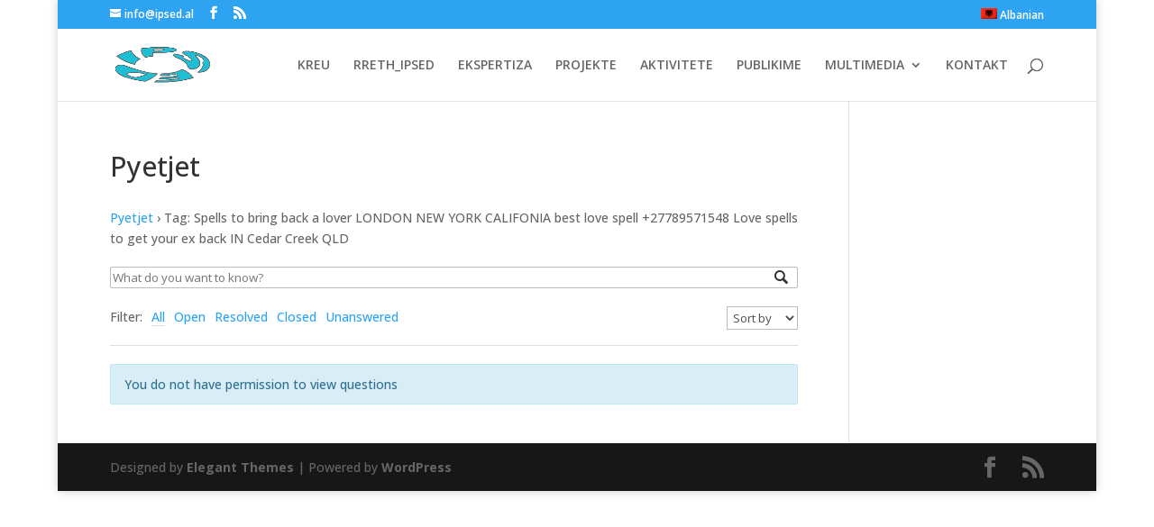

--- FILE ---
content_type: text/css
request_url: http://ipsed.al/wp-content/et-cache/global/et-divi-customizer-global.min.css?ver=1763222405
body_size: 866
content:
.pt-cv-readmore{visibility:hidden!important}.pt-cv-wrapper .btn{border:none;background-color:#ffffff;!important}.pt-cv-readmore{color:#000!important;background-color:#ffffff;!important}.pt-cv-readmore:hover{color:#000!important;border:none!important;background-color:#2ea3f2!important}.pt-cv-readmore:active{color:#000!important;border:none!important;background-color:#ffffff!important}@media only screen and (min-width:1080px){.et_pb_slider,.et_pb_slider .et_pb_container{height:305px!important;width:100%;!important}.et_pb_slider,.et_pb_slider .et_pb_slide{max-height:305px;width:100%;!important}}@media only screen and (max-width:1000px){.et_pb_slider,.et_pb_slider .et_pb_container{height:220px!important;width:100%;!important}.et_pb_slider,.et_pb_slider .et_pb_slide{max-height:220px;width:100%;!important}.et_pb_active_slide{width:100%;height:auto;!important}}